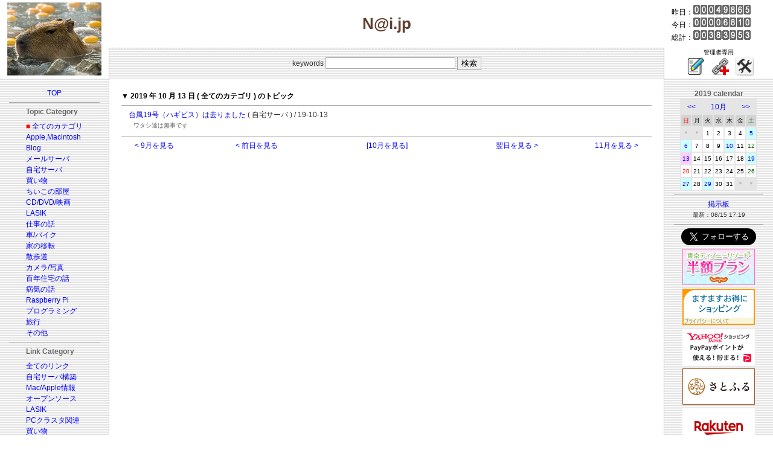

--- FILE ---
content_type: application/javascript
request_url: http://ad.jp.ap.valuecommerce.com/servlet/jsbanner?sid=3092091&pid=884342044
body_size: 1123
content:
if(typeof(__vc_paramstr) === "undefined"){__vc_paramstr = "";}if(!__vc_paramstr && location.ancestorOrigins){__vc_dlist = location.ancestorOrigins;__vc_srcurl = "&_su="+encodeURIComponent(document.URL);__vc_dlarr = [];__vc_paramstr = "";for ( var i=0, l=__vc_dlist.length; l>i; i++ ) {__vc_dlarr.push(__vc_dlist[i]);}__vc_paramstr = "&_su="+encodeURIComponent(document.URL);if (__vc_dlarr.length){__vc_paramstr = __vc_paramstr + "&_dl=" + encodeURIComponent(__vc_dlarr.join(','));}}document.write("<A TARGET='_top' HREF='//ck.jp.ap.valuecommerce.com/servlet/referral?va=2795259&sid=3092091&pid=884342044&vcid=hrUF0sFTsQ3DIcEEgSzlX6Ec9mWg8IjbxJ9nqqGF4tc194-ucg57k8vWJT6-wimzm3OUWeP6pvpjYFxc8H9r8ChaGVxMEwSN&vcpub=0.726311"+__vc_paramstr+"' rel='nofollow'><IMG BORDER=0 SRC='//i.imgvc.com/vc/images/00/2a/a6/fb.gif'></A>");

--- FILE ---
content_type: application/javascript
request_url: http://ad.jp.ap.valuecommerce.com/servlet/jsbanner?sid=3092091&pid=885552712
body_size: 1124
content:
if(typeof(__vc_paramstr) === "undefined"){__vc_paramstr = "";}if(!__vc_paramstr && location.ancestorOrigins){__vc_dlist = location.ancestorOrigins;__vc_srcurl = "&_su="+encodeURIComponent(document.URL);__vc_dlarr = [];__vc_paramstr = "";for ( var i=0, l=__vc_dlist.length; l>i; i++ ) {__vc_dlarr.push(__vc_dlist[i]);}__vc_paramstr = "&_su="+encodeURIComponent(document.URL);if (__vc_dlarr.length){__vc_paramstr = __vc_paramstr + "&_dl=" + encodeURIComponent(__vc_dlarr.join(','));}}document.write("<A TARGET='_top' HREF='//ck.jp.ap.valuecommerce.com/servlet/referral?va=2788863&sid=3092091&pid=885552712&vcid=xMVX9OtRlkrEFsxcDMJeGEI9Z0sGVNEdqsZ4eul__4cRUUM2bGn78EJboZO54ffSLJ6x3NySYI2-c24KlvBtFUkO-FCK8RQC&vcpub=0.744618"+__vc_paramstr+"' rel='nofollow'><IMG BORDER=0 SRC='//i.imgvc.com/vc/images/00/2a/8d/ff.jpeg'></A>");

--- FILE ---
content_type: application/javascript; charset=utf-8;
request_url: http://dalc.valuecommerce.com/app3?p=887340340&_s=http%3A%2F%2Fy-naito.ddo.jp%2Findex.php%3Fcateg%3D1%26year%3D2019%26month%3D10%26day%3D13&vf=iVBORw0KGgoAAAANSUhEUgAAAAMAAAADCAYAAABWKLW%2FAAAAMElEQVQYV2NkFGP4nxF6m0F2qj4D42EWof8yBWoM2mJnGRh3c3X99z73gGGTxjQGAOZ4DOKiEJ5EAAAAAElFTkSuQmCC
body_size: 3015
content:
vc_linkswitch_callback({"t":"696bdb87","r":"aWvbhwAFPxcS33Q4CooD7AqKCJRuNQ","ub":"aWvbhgAKwwQS33Q4CooFuwqKBthquA%3D%3D","vcid":"5_iyGg9A9aGpvi4hOkwZ1J2T7F6TAb_-CWwnQiCLIL8FE0Oe-cAfIku_6ceU2akXXi7buxwgalUFdbtisS20qD6sG7L58Wb3","vcpub":"0.343831","app-external-test-pc.staging.furunavi.com":{"a":"2773224","m":"3267352","g":"2cabb6bad6","sp":"utm_source%3Dvc%26utm_medium%3Daffiliate%26utm_campaign%3Dproduct_detail"},"www3.lenovo.com":{"a":"2680394","m":"218","g":"4c02e975a7","sp":"cid%3Djp%3Aaffiliate%3Adsry7f"},"paypaystep.yahoo.co.jp":{"a":"2821580","m":"2201292","g":"f77bee3e8a"},"app.furunavi.jp":{"a":"2773224","m":"3267352","g":"2cabb6bad6","sp":"utm_source%3Dvc%26utm_medium%3Daffiliate%26utm_campaign%3Dproduct_detail"},"coupon.kitamura.jp":{"a":"2451310","m":"2215383","g":"7f1d65208a"},"l":4,"lohaco.yahoo.co.jp":{"a":"2686782","m":"2994932","g":"dc95322f8a"},"shop.kitamura.jp":{"a":"2451310","m":"2215383","g":"7f1d65208a"},"paypaymall.yahoo.co.jp":{"a":"2821580","m":"2201292","g":"f77bee3e8a"},"p":887340340,"lp.ankerjapan.com":{"a":"2811827","m":"3397687","g":"293ba3cc8a"},"bit.ly":{"a":"2773224","m":"3267352","g":"2cabb6bad6","sp":"utm_source%3Dvc%26utm_medium%3Daffiliate%26utm_campaign%3Dproduct_detail"},"dev-rent.test.tocoo.com":{"a":"2709682","m":"101","g":"8b55076c86"},"s":3092091,"fcf.furunavi.jp":{"a":"2773224","m":"3267352","g":"2cabb6bad6","sp":"utm_source%3Dvc%26utm_medium%3Daffiliate%26utm_campaign%3Dproduct_detail"},"mini-shopping.yahoo.co.jp":{"a":"2821580","m":"2201292","g":"f77bee3e8a"},"furunavi.jp":{"a":"2773224","m":"3267352","g":"2cabb6bad6","sp":"utm_source%3Dvc%26utm_medium%3Daffiliate%26utm_campaign%3Dproduct_detail"},"tower.jp":{"a":"2377670","m":"2409673","g":"8a8807bb8a"},"shopping.geocities.jp":{"a":"2821580","m":"2201292","g":"f77bee3e8a"},"shopping.yahoo.co.jp":{"a":"2821580","m":"2201292","g":"f77bee3e8a"},"www.amazon.co.jp":{"a":"2614000","m":"2366370","g":"21feb217aa","sp":"tag%3Dvc-22%26linkCode%3Dure"},"approach.yahoo.co.jp":{"a":"2821580","m":"2201292","g":"f77bee3e8a"},"www2.tocoo.jp":{"a":"2709682","m":"101","g":"8b55076c86"},"www.lenovo.com":{"a":"2680394","m":"218","g":"4c02e975a7","sp":"cid%3Djp%3Aaffiliate%3Adsry7f"},"external-test-pc.staging.furunavi.com":{"a":"2773224","m":"3267352","g":"2cabb6bad6","sp":"utm_source%3Dvc%26utm_medium%3Daffiliate%26utm_campaign%3Dproduct_detail"},"dev-web.test.tocoo.com":{"a":"2709682","m":"101","g":"8b55076c86"},"www.kitamura.jp":{"a":"2451310","m":"2215383","g":"7f1d65208a"},"shopap.lenovo.com":{"a":"2680394","m":"218","g":"4c02e975a7","sp":"cid%3Djp%3Aaffiliate%3Adsry7f"},"www.ankerjapan.com":{"a":"2811827","m":"3397687","g":"293ba3cc8a"},"jalan.net":{"a":"2513343","m":"2130725","g":"1af5f2718a"},"lohaco.jp":{"a":"2686782","m":"2994932","g":"dc95322f8a"},"www.tocoo.jp":{"a":"2709682","m":"101","g":"8b55076c86"}})

--- FILE ---
content_type: application/javascript
request_url: http://ad.jp.ap.valuecommerce.com/servlet/jsbanner?sid=3092091&pid=882258785
body_size: 1124
content:
if(typeof(__vc_paramstr) === "undefined"){__vc_paramstr = "";}if(!__vc_paramstr && location.ancestorOrigins){__vc_dlist = location.ancestorOrigins;__vc_srcurl = "&_su="+encodeURIComponent(document.URL);__vc_dlarr = [];__vc_paramstr = "";for ( var i=0, l=__vc_dlist.length; l>i; i++ ) {__vc_dlarr.push(__vc_dlist[i]);}__vc_paramstr = "&_su="+encodeURIComponent(document.URL);if (__vc_dlarr.length){__vc_paramstr = __vc_paramstr + "&_dl=" + encodeURIComponent(__vc_dlarr.join(','));}}document.write("<A TARGET='_top' HREF='//ck.jp.ap.valuecommerce.com/servlet/referral?va=2824417&sid=3092091&pid=882258785&vcid=iGOvTQA2p00WbsIANU8nGkmeLZxwm_Rv1ZWQUyOR0yCPo3hWzqP2pfZCmw6-bi7FC7TYxEynO2QNmfs7WUU_AV2KnYmNzQMp&vcpub=0.594331"+__vc_paramstr+"' rel='nofollow'><IMG BORDER=0 SRC='//i.imgvc.com/vc/images/00/2b/18/e1.jpeg'></A>");